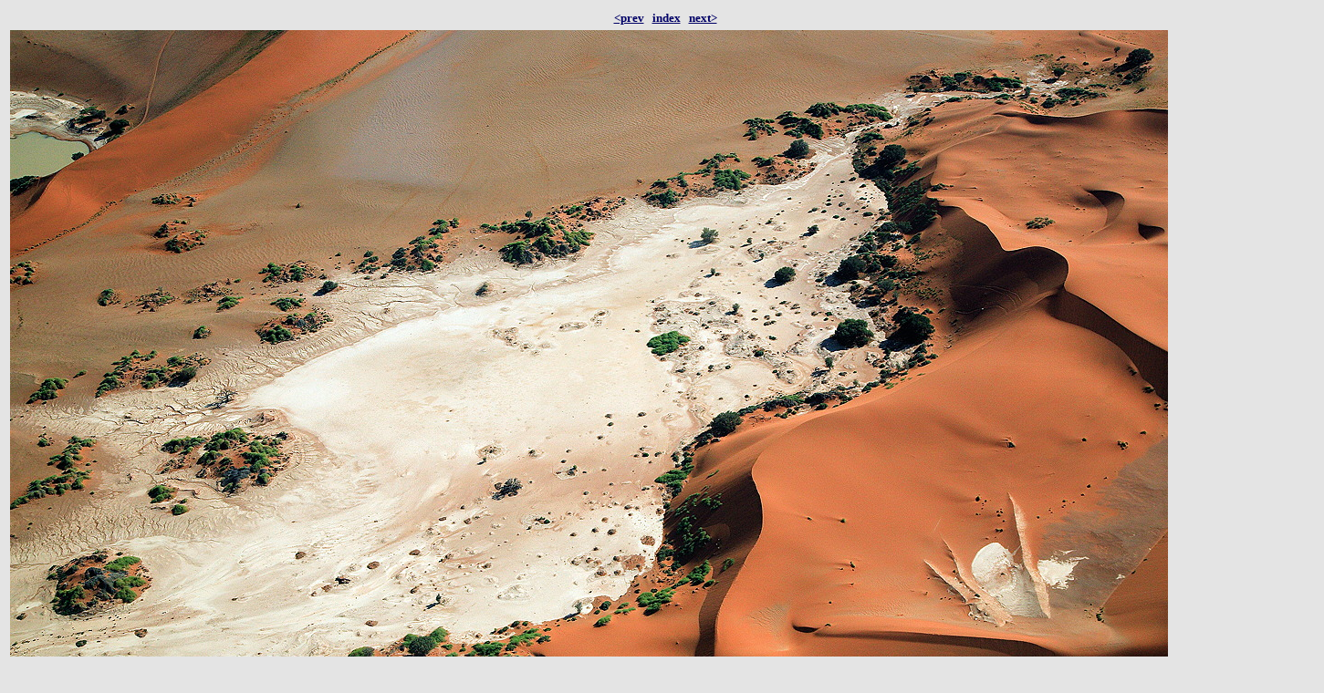

--- FILE ---
content_type: text/html
request_url: https://sternklar.ch/images-webpages/FotosNamibiaLuft06/img010.htm
body_size: 313
content:
<html>

<head>
<meta http-equiv="Content-Language" content="de-ch">
<meta http-equiv="Content-Type" content="text/html; charset=windows-1252">
<meta name="GENERATOR" content="Microsoft FrontPage 4.0">
<meta name="ProgId" content="FrontPage.Editor.Document">
<title>Namibia Luftaufnahme 2006</title>
<meta name="Microsoft Border" content="none, default">
</head>

<body bgcolor="#E4E4E4">

<table border="0" width="100%">
  <tr>
    <td width="20%">&nbsp;</td>
    <td width="20%" align="center">&nbsp;</td>
    <td width="20%" align="center"><b><a href="img009.htm"><font color="#000066" size="2">&lt;prev</font></a><font color="#000066" size="2">&nbsp;&nbsp;
      </font><font color="#000066"><a href="../../Namibia-Luftbilder-06.htm"><font size="2" color="#000066">index</font></a><font size="2">&nbsp;&nbsp;
      </font></font><a href="img011.htm"><font size="2" color="#000066">next&gt;</font></a></b></td>
    <td width="20%" align="center"></td>
    <td width="20%">&nbsp;</td>
  </tr>
  <tr>
    <td width="100%" colspan="5" align="center"><img border="0" src="../../images/FotosNamibiaLuft06/Nam-Air-010-med.jpg" width="1440" height="960"></td>
  </tr>
</table>
<p>&nbsp;</p>
<p>&nbsp;</p>
<p>&nbsp;</p>
<p>&nbsp;</p>
<p>&nbsp;</p>
<p>&nbsp;</p>
<p>&nbsp;</p>
<p>&nbsp;</p>
<p>&nbsp;</p>
<p>&nbsp;</p>
<p>&nbsp;</p>
<p>&nbsp;</p>

</body>

</html>
